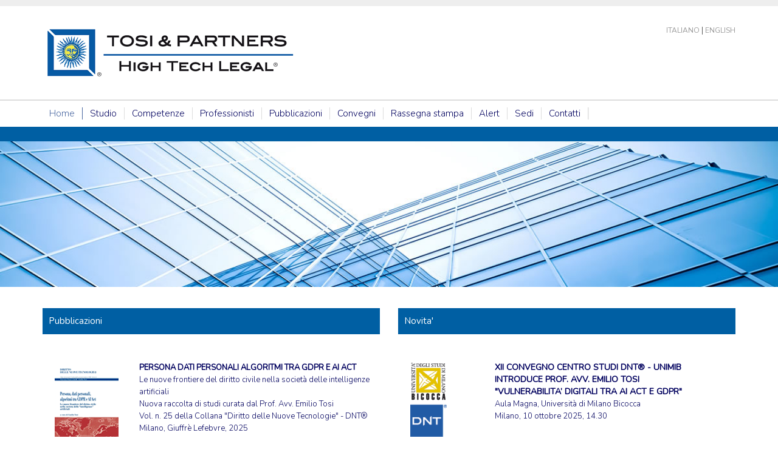

--- FILE ---
content_type: text/html; Charset=UTF-8
request_url: http://www.tosilex.it/news/circolazione-dei-dati-personali-tra-contratto-e-responsabilit%EF%BF%BD%EF%BF%BD
body_size: 29261
content:
<script>var bDbg=true;</script>
<!DOCTYPE html>
<!--[if IE 8]> <html lang="ita" class="ie8"> <![endif]-->  
<!--[if IE 9]> <html lang="ita" class="ie9"> <![endif]-->  
<!--[if !IE]><!--><html lang="ita"> <!--<![endif]-->  
<head>
    
    <script>console.log("/default.asp?rwt=a&rw=news/circolazione-dei-dati-personali-tra-contratto-e-responsabilitï¿½ï¿½");</script><script>console.log("P: 1");</script><script>console.log("clienti.Login   ");</script>
<title>Tosi & Partners High Tech Legal ® - Consulenza legale per l'innovazione dal 2000®</title>
<meta charset="utf-8">
<meta name="keywords" content="tosi & partners high tech legal, prof. avv. emilio tosi, emilio tosi, consulenza legale, high tech legal, diritto nuove tecnologie, studio legale tosi, htl, diritto digitale, tosi high tech legal" />
<meta name="description" content="TOSI & PARTNERS HIGH TECH LEGAL fondato dal Prof. Avv. Emilio Tosi eccelle nella Consulenza Legale High Tech, Privacy & Data Protection, IP  &  ICT." />

    <!-- I tag per l'indicizzazione sono inseriti prima da header e dai vari moduli -->
    <meta name="author" content="www.sartoriadigitale.it" />
    <meta name="viewport" content="width=device-width, initial-scale=1.0">
    
    <!-- Favicon -->
    <link rel="shortcut icon" href="favicon.ico">
  
    <!-- CSS Global Compulsory -->
    <link rel="stylesheet" href="/assets_19/plugins/bootstrap/css/bootstrap.min.css">
    <link rel="stylesheet" href="/assets_19/css/style.css">    
    <link rel="stylesheet" href="/assets_19/css/headers/header-v4.css">
    <link rel="stylesheet" href="/assets_19/css/footers/footer-v1.css">

    <!-- CSS Implementing Plugins -->
    <link rel="stylesheet" href="/assets_19/plugins/animate.css">
    <link rel="stylesheet" href="/assets_19/plugins/line-icons/line-icons.css">
    <link rel="stylesheet" href="/assets_19/plugins/font-awesome/css/font-awesome.css">
        
    <!-- CSS Theme -->
    <link rel="stylesheet" href="/style-custom.css">
    <link rel="stylesheet" href="/assets_19/css/theme-colors/dark-blue.css">
    <!--<link rel="stylesheet" href="https://fonts.googleapis.com/css?family=Open+Sans:400,300,600">-->
    <link rel="stylesheet" href="https://fonts.googleapis.com/css?family=Nunito:300,400">
    
    <script type="text/javascript" src="/assets_19/plugins/jquery/jquery.min.js"></script>  
</head>
<body class="header-fixed p1  no-logged">
    <div class="wrapper">
        <!--=== Header ===--> 
        <script>console.log("select Descrizione, (select Descrizione from blocchi where idpadre=x.IDBlocchi and lingua=1 Limit 1) as CampoL from blocchi x where IDPadre=155 order by ordine Limit 1");</script><div class="header-v4"><!-- Topbar -->
  <div class="topbar-v1"> </div><!-- End Topbar --><!-- Navbar -->
  <div role="navigation" class="navbar navbar-default mega-menu">
    <div class="container">
      <div class="navbar-header">
        <div class="row">
          <div class="col-md-5 col-sm-4 col-xs-8 column">
            <div class="ge-content ge-content-type-tinymce" data-ge-content-type="tinymce">
              <h1><a class="navbar-brand" href="/">
                <img class="img-responsive" id="logo-header" src="/public/images/logo_tosi.png" alt="Logo">
              </a></h1>
            </div>
          </div>
          <div class="col-md-7 col-sm-8 col-xs-4 column">
            <div class="ge-content ge-content-type-tinymce" data-ge-content-type="tinymce">
              <div class="langs pull-right">
                <a href="/default.asp?Lingua=1">Italiano</a> |
                <a href="/default.asp?Lingua=2">English</a>
              </div>
            </div>
          </div>
        </div>
        <button data-target=".navbar-responsive-collapse" data-toggle="collapse" class="navbar-toggle" type="button">
          <span class="icon-toggle">
            <span class="icon-bar"></span>
            <span class="icon-bar"></span>
            <span class="icon-bar"></span>
          </span>
        </button>
      </div>
    </div>
    <div class="clearfix"></div>
    <div class="collapse navbar-collapse navbar-responsive-collapse">
      <div class="container"><ul class="nav navbar-nav">
 <li id="menu_1" class="active "><a target="_self"   href="/default.asp?P=1">Home</a>


 </li>
 <li id="menu_114" class=" dropdown"><a target="_self" class="dropdown-toggle" data-toggle="dropdown" href="javascript:void(0);">Studio</a>

<ul class="dropdown-menu">
 <li id="menu_165" class=" "><a target="_self"   href="/storia">Storia</a>


 </li>
 <li id="menu_166" class=" "><a target="_self"   href="/valori">Valori</a>


 </li>
 <li id="menu_167" class=" "><a target="_self"   href="/managing-partner">Managing Partner</a>


 </li>
 <li id="menu_168" class=" "><a target="_self"   href="/organizzazione">Organizzazione</a>


 </li>
 <li id="menu_180" class=" "><a target="_self"   href="/consulenza-integrata">Consulenza Integrata</a>


 </li>
 <li id="menu_181" class=" "><a target="_self"   href="/formazione-ricerca">Formazione & Ricerca</a>


 </li>
 <li id="menu_177" class=" "><a target="_self"   href="/legal-network">Legal Network</a>


 </li>
</ul>

 </li>
 <li id="menu_8" class=" dropdown"><a target="_self" class="dropdown-toggle" data-toggle="dropdown" href="javascript:void(0);">Competenze</a>

<ul class="dropdown-menu">
 <li id="menu_36" class=" "><a target="_self"   href="/diritto-delle-nuove-tecnologie">Diritto delle Nuove Tecnologie</a>


 </li>
 <li id="menu_100" class=" "><a target="_self"   href="/contratti-high-tech">Contratti High Tech</a>


 </li>
 <li id="menu_7" class=" "><a target="_self"   href="/tutela-e-sicurezza-dei-dati-personali">Tutela e sicurezza dei dati personali</a>


 </li>
 <li id="menu_23" class=" "><a target="_self"   href="/proprieta-intellettuale">Proprietà Intellettuale</a>


 </li>
 <li id="menu_184" class=" "><a target="_self"   href="/proprieta-industriale">Proprietà Industriale</a>


 </li>
 <li id="menu_179" class=" "><a target="_self"   href="/corporate-compliance">Corporate Compliance</a>


 </li>
 <li id="menu_24" class=" "><a target="_self"   href="/organismo-di-vigilanza-231">Organismo di Vigilanza 231</a>


 </li>
 <li id="menu_170" class=" "><a target="_self"   href="/responsabilita-civile">Responsabilità civile</a>


 </li>
 <li id="menu_99" class=" "><a target="_self"   href="/diritto-bancario">Diritto Bancario</a>


 </li>
 <li id="menu_103" class=" "><a target="_self"   href="/diritto-fallimentare">Diritto Fallimentare</a>


 </li>
 <li id="menu_101" class=" "><a target="_self"   href="/real-estate">Real Estate</a>


 </li>
 <li id="menu_104" class=" "><a target="_self"   href="/arbitration">Arbitration</a>


 </li>
 <li id="menu_171" class=" "><a target="_self"   href="/litigation">Litigation</a>


 </li>
</ul>

 </li>
 <li id="menu_105" class=" dropdown"><a target="_self" class="dropdown-toggle" data-toggle="dropdown" href="javascript:void(0);">Professionisti</a>

<ul class="dropdown-menu">
 <li id="menu_106" class=" "><a target="_self"   href="/soci">Soci</a>


 </li>
 <li id="menu_107" class=" "><a target="_self"   href="/avvocati">Avvocati</a>


 </li>
 <li id="menu_108" class=" "><a target="_self"   href="/of-counsel">Of Counsel</a>


 </li>
 <li id="menu_172" class=" "><a target="_self"   href="/collaboratori">Collaboratori</a>


 </li>
 <li id="menu_185" class=" "><a target="_self"   href="/staff">Staff</a>


 </li>
 <li id="menu_175" class=" "><a target="_self"   href="/comitato-scientifico">Comitato scientifico</a>


 </li>
</ul>

 </li>
 <li id="menu_119" class=" dropdown"><a target="_self" class="dropdown-toggle" data-toggle="dropdown" href="/pubblicazioni">Pubblicazioni</a>

<ul class="dropdown-menu">
 <li id="menu_162" class=" "><a target="_self"   href="/monografie-emilio-tosi">Monografie</a>


 </li>
 <li id="menu_163" class=" "><a target="_self"   href="/raccolte-di-studi">Raccolte di studi</a>


 </li>
 <li id="menu_176" class=" "><a target="_self"   href="/articoli">Articoli</a>


 </li>
 <li id="menu_164" class=" "><a target="_self"   href="/codici">Codici</a>


 </li>
</ul>

 </li>
 <li id="menu_115" class=" "><a target="_self"   href="/convegni">Convegni</a>


 </li>
 <li id="menu_127" class=" "><a target="_self"   href="/rassegna-stampa">Rassegna stampa</a>


 </li>
 <li id="menu_117" class=" "><a target="_self"   href="/alert">Alert</a>


 </li>
 <li id="menu_109" class=" "><a target="_self"   href="/sedi">Sedi</a>


 </li>
 <li id="menu_118" class=" "><a target="_self"   href="/contatti">Contatti</a>


 </li>
</ul>
</div><!--/end container-->
    </div><!--/navbar-collapse-->
  </div><!-- End Navbar -->
</div>
        <!--=== End Header ===-->

        <!--=== Main content page ===-->   
        <script>console.log("templatePath: /template/template_hp.asp");</script>
<div class="margin-bottom-30"><!--=== Slider ===-->
  <div class="tp-banner-container">
    <div class="tp-banner">
       <ul>

  <li class="revolution-mch-1" data-transition="fade" data-slotamount="5" data-masterspeed="1000" data-title="Slide 1">  <!-- MAIN IMAGE --><img src="/public/blocchi/146/img_7.jpg"  alt="darkblurbg"  data-bgfit="cover" data-bgposition="" data-bgrepeat="no-repeat">
  </li>

  <li class="revolution-mch-1" data-transition="fade" data-slotamount="5" data-masterspeed="1000" data-title="Slide 2">  <!-- MAIN IMAGE --><img src="/public/blocchi/141/1_img_6.jpg"  alt="darkblurbg"  data-bgfit="cover" data-bgposition="" data-bgrepeat="no-repeat">
  </li>

  <li class="revolution-mch-1" data-transition="fade" data-slotamount="5" data-masterspeed="1000" data-title="Slide 3">  <!-- MAIN IMAGE --><img src="/public/blocchi/142/img_8.jpg"  alt="darkblurbg"  data-bgfit="cover" data-bgposition="" data-bgrepeat="no-repeat">
  </li>
       </ul><div class="tp-bannertimer tp-bottom"></div>
    </div>
  </div>
<!--=== End Slider ===-->
</div><div class="vetrina_home"><div class="container margin-bottom-60"><div class="row equal-height-columns">
  <div class="col-md-6 column col-xs-12 col-sm-12" style="">
    <div class="ge-content ge-content-type-tinymce" data-ge-content-type="tinymce">
      <h3>Pubblicazioni</h3>
    </div>
    <div class="line_home row equal-height-column" style="display: block;">
      <div style="" class="col-sm-4 col-xs-12 column md-margin-bottom-20 col-md-3">
        <div class="ge-content ge-content-type-tinymce" data-ge-content-type="tinymce">
          <a href="/news/persona-dati-personali-e-algoritmi-tra-GDPR-e-AI-Act" target="_blank">
            <img src="/public/images/DNT25.png" class="img-responsive">
          </a>
        </div>
      </div>
      <div style="" class="col-sm-8 col-xs-12 column col-md-9">
        <div class="ge-content ge-content-type-tinymce" data-ge-content-type="tinymce">
          <p>
            <strong>
              <a href="/news/persona-dati-personali-e-algoritmi-tra-GDPR-e-AI-Act">PERSONA DATI PERSONALI ALGORITMI TRA GDPR E AI ACT</a>
            </strong>
            <a href="/news/persona-dati-personali-e-algoritmi-tra-GDPR-e-AI-Act">
              <br>Le nuove frontiere del diritto civile nella società delle intelligenze artificiali
              <br>Nuova raccolta di studi curata dal Prof. Avv. Emilio Tosi
              <br>Vol. n. 25 della Collana "Diritto delle Nuove Tecnologie" - DNT®
              <br>Milano, Giuffrè Lefebvre, 2025
            </a>
          </p>
        </div>
      </div>
    </div>
    <div class="line_home row equal-height-column">
      <div style="" class="col-sm-4 col-xs-12 column md-margin-bottom-20 col-md-3">
        <div class="ge-content ge-content-type-tinymce" data-ge-content-type="tinymce">
          <a href="/news/circolazione-dei-dati-personali-tra-contratto-e-responsabilità">
            <img src="/public/images/img-volume-dnt24.png" class="img-responsive">
          </a>
          <br data-mce-bogus="1">
        </div>
      </div>
      <div style="" class="col-sm-8 col-xs-12 column col-md-9">
        <div class="ge-content ge-content-type-tinymce" data-ge-content-type="tinymce">
          <p>
            <strong style="font-size: 14px;" data-mce-style="font-size: 14px;">CIRCOLAZIONE DEI DATI PERSONALI TRA CONTRATTO E RESPONSABILITA'</strong>
            <br>Nuovo studio monografico del Prof. Avv. Emilio Tosi
            <br>Vol. n. 24 della Collana "Diritto delle Nuove Tecnologie" - DNT®
            <br>Milano, Giuffrè Lefebvre, 2023
            <br>
            <br> <!--<a href="../../../public/pdf/Recensione-Dir-Inf-e-Informatica-Pieremilio-Sammarco.pdf" target="_blank"><em>Recensione Dir. Inf. e Informatica</em></a>-->
          </p>
        </div>
      </div>
    </div>
    <div class="line_home row equal-height-column">
      <div style="" class="col-sm-4 col-xs-12 column md-margin-bottom-20 col-md-3">
        <div class="ge-content ge-content-type-tinymce" data-ge-content-type="tinymce">
          <a href="/fideiussioni-bancarie-garanti-deboli">
            <img src="/public/images/img-hp-fideiussioni.png" class="img-responsive">
          </a>
          <br data-mce-bogus="1">
        </div>
      </div>
      <div style="" class="col-sm-8 col-xs-12 column col-md-9">
        <div class="ge-content ge-content-type-tinymce" data-ge-content-type="tinymce">
          <p>
            <a href="/fideiussioni-bancarie-garanti-deboli">
              <strong style="font-size: 14px;" data-mce-style="font-size: 14px;">FIDEIUSSIONI BANCARIE PREDISPOSTE E PROTEZIONE DEI GARANTI DEBOLI</strong>
            </a>
            <br>
            <a href="/fideiussioni-bancarie-garanti-deboli">Qualificazione soggettiva del rapporto di garanzia nel prisma dell'interesse del garante: disciplina applicabile e rimedi.
              <br>Nuovo studio monografico del Prof. Avv. Emilio Tosi
              <br>Collana "Diritto del mercato assicurativo e finanziario"
              <br>Napoli, ESI, 2023
            </a>
            <br>
            <br> <!--<a href="../../../public/pdf/Recensione-Dir-Inf-e-Informatica-Pieremilio-Sammarco.pdf" target="_blank"><em>Recensione Dir. Inf. e Informatica</em></a>-->
          </p>
        </div>
      </div>
    </div><!--<div class="line_home row equal-height-column" style="display: block;"><div style="" class="col-sm-4 col-xs-12 column md-margin-bottom-20 col-md-3"><div class="ge-content ge-content-type-tinymce" data-ge-content-type="tinymce"><a href="../../../public/news/324/Forma_informativa_2018.pdf" target="_blank"><img src="../../../public/news/324/forma-informativa.png" class="img-responsive"></a><br data-mce-bogus="1"></div></div><div style="" class="col-sm-8 col-xs-12 column col-md-9"><div class="ge-content ge-content-type-tinymce" data-ge-content-type="tinymce"><p><a href="../../../forma-informativa"><strong style="font-size: 14px;" data-mce-style="font-size: 14px;">FORMA INFORMATIVA NEI CONTRATTI<br>BANCARI E DI INVESTIMENTO</strong></a><br data-mce-bogus="1"><a href="../../../forma-informativa">Monografia scientifica del Prof. Avv. E. Tosi<br>sul tema della forma funzionale nei contratti asimmetrici,<br>bancari e di investimento<br>Milano, Giuffrè, 2018</a><br><br><a href="/public/pdf/Recensione_Bancaria_5_2018-2.pdf" target="_blank"><em>Recensione Bancaria</em></a></p></div></div></div> -->
  </div>
  <div class="col-md-6 column col-xs-12 col-sm-12" style="">
    <div class="ge-content ge-content-type-tinymce" data-ge-content-type="tinymce">
      <h3>Novita'</h3>
    </div>
    <div class="line_home row equal-height-column" style="display: block;">
      <div style="" class="col-sm-4 col-xs-12 column md-margin-bottom-20 col-md-3">
        <div class="ge-content ge-content-type-tinymce" data-ge-content-type="tinymce">
          <a href="/public/pdf/XII-Convegno-DNT-AI-ACT-E-GDPR_10-10-25.pdf" target="_blank">
            <img src="/public/images/logo_unimib.png" style="width: 60px">
            <img src="/public/images/logofooter_DNT.png" style="width: 60px">
          </a><!--<map name="Map"><area shape="rect" coords="0,48,54,98" href="http://dirittonuovetecnologie.it/" target="_blank" alt="" data-mce-href="http://dirittonuovetecnologie.it/"><area shape="rect" coords="0,0,116,40" href="https://cesifin.it/" target="_blank" alt="" data-mce-href="https://cesifin.it/"></map> -->
        </div>
      </div>
      <div style="" class="col-sm-8 col-xs-12 column col-md-9">
        <div class="ge-content ge-content-type-tinymce" data-ge-content-type="tinymce">
          <p>
            <a href="http://www.dirittonuovetecnologie.it/news/XII-convegno-dnt" target="_blank">
              <strong style="font-size: 14px;" data-mce-style="font-size: 14px;">XII CONVEGNO CENTRO STUDI DNT® - UNIMIB
                <br>INTRODUCE PROF. AVV. EMILIO TOSI
                <br>"VULNERABILITA’ DIGITALI TRA AI ACT E GDPR"
              </strong>
              <br>Aula Magna, Università di Milano Bicocca
              <br>Milano, 10 ottobre 2025, 14.30
            </a>
            <br>
            <br>
            <a href="/public/pdf/XII-Convegno-DNT-AI-ACT-E-GDPR_10-10-25.pdf" target="_blank">
              <em>Programma</em>
            </a> <!-- <a onclick="javascript:openGalleryNews(this);" data-texts="X Convegno DNT® - Prof. Tosi, X Convegno DNT® - Prof. Cerrina Feroni, X Convegno DNT® - Prof. Stanzione," data-imgs="/public/images/foto-x-convegno/X_Convegno_DNT_4-10-21_Prof-Tosi.jpeg,/public/images/foto-x-convegno/X_Convegno_DNT_4-10-21_Prof-Cerrina-Feroni.jpeg,/public/images/foto-x-convegno/X_Convegno_DNT_4-10-21_Prof-Stanzione.jpeg," style="text-decoration: underline;">Foto Convegno</a> -->
          </p>
        </div>
      </div>
    </div>
    <div class="line_home row equal-height-column" style="display: block;">
      <div style="" class="col-sm-4 col-xs-12 column md-margin-bottom-20 col-md-3">
        <div class="ge-content ge-content-type-tinymce" data-ge-content-type="tinymce">
          <a href="/public/pdf/XI-Convegno-DNT_Cesifin_17-06-24.pdf" target="_blank">
            <img src="/public/images/logo_fondazione-cesifin_.png" class="img-resize3">
          </a><!--<map name="Map"><area shape="rect" coords="0,48,54,98" href="http://dirittonuovetecnologie.it/" target="_blank" alt="" data-mce-href="http://dirittonuovetecnologie.it/"><area shape="rect" coords="0,0,116,40" href="https://cesifin.it/" target="_blank" alt="" data-mce-href="https://cesifin.it/"></map> -->
        </div>
      </div>
      <div style="" class="col-sm-8 col-xs-12 column col-md-9">
        <div class="ge-content ge-content-type-tinymce" data-ge-content-type="tinymce">
          <p>
            <a href="http://www.dirittonuovetecnologie.it/news/XI-convegno-dnt" target="_blank">
              <strong style="font-size: 14px;" data-mce-style="font-size: 14px;">XI CONVEGNO CENTRO STUDI DNT® - CESIFIN
                <br>INTRODUCE PROF. AVV. EMILIO TOSI
              </strong>
              <br>
              <strong>"PERSONA, DATI E ASIMMETRIE TRA GDPR E AI ACT"</strong>
              <br>Fondazione Cesifin - Palazzo Incontri
              <br>Firenze, 17 giugno 2024, 14.30
            </a>
            <br>
            <br>
            <a href="/public/pdf/XI-Convegno-DNT_Cesifin_17-06-24.pdf" target="_blank">
              <em>Programma</em>
            </a> <!-- <a onclick="javascript:openGalleryNews(this);" data-texts="X Convegno DNT® - Prof. Tosi, X Convegno DNT® - Prof. Cerrina Feroni, X Convegno DNT® - Prof. Stanzione," data-imgs="/public/images/foto-x-convegno/X_Convegno_DNT_4-10-21_Prof-Tosi.jpeg,/public/images/foto-x-convegno/X_Convegno_DNT_4-10-21_Prof-Cerrina-Feroni.jpeg,/public/images/foto-x-convegno/X_Convegno_DNT_4-10-21_Prof-Stanzione.jpeg," style="text-decoration: underline;">Foto Convegno</a> -->
          </p>
        </div>
      </div>
    </div>
    <div class="line_home row equal-height-column" style="display: block; margin-bottom: 0 !important">
      <div style="" class="col-sm-4 col-xs-12 column md-margin-bottom-20 col-md-3">
        <div class="ge-content ge-content-type-tinymce" data-ge-content-type="tinymce">
          <a href="/news/Prof-Tosi-Pres-Innovation-Center-ISP-2024">
            <img src="/public/images/img-logo-intesa-innovation-center.png" class="img-resize3">
          </a>
          <br data-mce-bogus="1">
        </div>
      </div>
      <div style="" class="col-sm-8 col-xs-12 column col-md-9">
        <div class="ge-content ge-content-type-tinymce" data-ge-content-type="tinymce">
          <p>
            <strong>
              <a href="/news/Prof-Tosi-Pres-Innovation-Center-ISP-2024"> INNOVATION CENTER GRUPPO ISP </a>
            </strong>
            <br>
            <strong>
              <a href="/news/Prof-Tosi-Pres-Innovation-Center-ISP-2024">PROF. AVV. EMILIO TOSI PRESIDENTE: </a>
            </strong>
            <br>
            <strong>COLLEGIO SINDACALE - ODV 231</strong>
            <br>Milano, 6 maggio 2024
            <br>
            <br>Info:
            <a href="https://www.intesasanpaoloinnovationcenter.com" target="_blank">https://www.intesasanpaoloinnovationcenter.com</a>
            <br data-mce-bogus="1">
          </p>
        </div>
      </div>
    </div>
  </div>
</div></div></div>

<script>
	$(document).ready(function($) {
        InsertCSS('/assets_19/plugins/fancybox/source/jquery.fancybox.css');
        InsertJS('/assets_19/plugins/fancybox/source/jquery.fancybox.pack.js');
    });

	
	function openGalleryNews(obj){
	  var a= new Array();
	  var imgs = $(obj).attr("data-imgs").split(",");
	  var texts = $(obj).attr("data-texts").split(",");
	  for (var i=0;i<imgs.length;i++)
	  {
	    a.push( {href: imgs[i],title: texts[i]});
	  }

	  $.fancybox.open(a);
	 }

</script>

    
        <!--=== End Main content page ===-->   

        <script>console.log("select Descrizione, (select Descrizione from blocchi where idpadre=x.IDBlocchi and lingua=1 Limit 1) as CampoL from blocchi x where IDPadre=154 order by ordine Limit 1");</script><div class="footer-v1" id="piede">
  <div class="footer">
    <div class="container">
      <div class="row">
        <div style="" class="column col-md-6 col-sm-12 col-xs-12">
          <div data-ge-content-type="tinymce" class="ge-content ge-content-type-tinymce">
            <p>
              <br>
            </p>
          </div>
          <div class="row">
            <div class="column col-sm-6 col-xs-12 col-md-4" style="display: block;">
              <div data-ge-content-type="tinymce" class="ge-content ge-content-type-tinymce"><ul class="nav navbar-nav">
 <li id="menu_63" class=" "><a target="_self"   href="/note-legali">Note Legali</a>


 </li>
 <li id="menu_233" class=" "><a target="_self"   href="/proprieta-intellettuale-e-industriale">Proprietà Intellettuale</a>


 </li>
 <li id="menu_65" class=" "><a target="_self"   href="/informativa-privacy">Informativa Privacy</a>


 </li>
</ul>

                <div class="social">
                  <a href="https://it.linkedin.com/in/emilio-tosi-77927634">
                    <img src="/res/ico_linkedin.png" width="31" height="32">
                  </a>
                </div>
              </div>
            </div>
            <div class="column text-center col-sm-6 col-xs-12 col-md-8" style="display: block;">
              <div data-ge-content-type="tinymce" class="ge-content ge-content-type-tinymce">
                <img style="margin: 0px 0px 30px 0px;" src="../../../public/images/img_40esimo.png" data-mce-src="../../../public/images/img_40esimo.png" data-mce-style="margin: 0px 0px 30px 0px;" data-mce-selected="1" width="105" height="84">
                <a href="http://www.dirittonuovetecnologie.it" target="_blank" data-mce-href="http://www.dirittonuovetecnologie.it">
                  <img style="margin: 10px 0px 30px 10px;" src="../../../public/images/logofooter_DNT.png" width="auto" height="84">
                </a>
                <a href="http://www.amcham.it/" target="_blank" data-mce-href="http://www.amcham.it/">
                  <img style="margin: 10px 0px 30px 10px;" src="../../../public/images/logofooter_ACCI.jpg" alt="" data-mce-src="../../../public/images/logofooter_ACCI.jpg" data-mce-style="margin: 10px 0px 30px 10px;" width="72" height="auto">
                </a>
                <br data-mce-bogus="1">
              </div>
            </div>
          </div>
        </div>
        <div style="" class="col-md-6 column col-sm-12 col-xs-12">
          <div data-ge-content-type="tinymce" class="ge-content ge-content-type-tinymce">
            <p>
              <br>
            </p>
          </div>
          <div class="row">
            <div class="column col-xs-12 partner col-sm-6 col-md-6" style="display: block;">
              <div data-ge-content-type="tinymce" class="ge-content ge-content-type-tinymce">
                <a href="https://cybersecuritymonth.eu/" target="_blank" data-mce-href="https://cybersecuritymonth.eu/">
                  <img src="../../../public/images/img_logo_ecsm.png" style="width: 60% !important" data-mce-src="../../../public/images/img_logo_ecsm.png">
                </a>
                <a href="http://www.clusit.it/" target="_blank" data-mce-href="http://www.clusit.it/">
                  <img src="../../../public/images/img_clusit.png" data-mce-src="../../../public/images/img_clusit.png" width="89" height="59">
                </a>
                <a href="https://www.securitysummit.it/" target="_blank" data-mce-href="https://www.securitysummit.it/">
                  <img src="../../../public/images/img_security_summit.png" data-mce-src="../../../public/images/img_security_summit.png" width="89" height="69">&nbsp;
                </a>
                <br data-mce-bogus="1">
              </div>
            </div>
            <div class="column col-sm-6 col-xs-12 col-md-6 partner" style="display: block; padding-top: 20px">
              <div class="ge-content ge-content-type-tinymce" data-ge-content-type="tinymce">
                <a href="http://www.key4biz.it" target="_blank" data-mce-href="http://www.key4biz.it">
                  <img src="../../../public/images/logo_key4biz.png" data-mce-src="../../../public/images/logo_key4biz.png" width="99" height="49">
                </a>
                <a href="http://www.privacyitalia.eu" target="_blank" data-mce-href="http://www.privacyitalia.eu">
                  <img src="../../../public/images/logo-privacyitalia.png" data-mce-src="../../../public/images/logo-privacyitalia.png" width="99" height="49">
                </a>
                <a href="http://www.corp-intl.com/" target="_blank" data-mce-href="http://www.corp-intl.com/">
                  <img src="../../../public/images/img_corporate_intl.png" data-mce-src="../../../public/images/img_corporate_intl.png" width="128" height="49">
                </a>
                <br data-mce-bogus="1">
              </div>
            </div>
          </div>
        </div>
      </div>
    </div>
  </div>
  <div class="copyright">
    <div class="container">
      <div class="row text-center">
        <div class="col-md-12 column col-sm-12 col-xs-12">
          <div data-ge-content-type="tinymce" class="ge-content ge-content-type-tinymce">
            <p>Copyright © 1998-2021 TOSI &amp; PARTNERS HIGH TECH LEGAL®. Ogni diritto riservato.</p>
          </div>
        </div>
      </div>
    </div>
  </div>
</div>
    </div><!--/wrapper-->
    
     

    <!-- JS Customization -->
    <script type="text/javascript" src="/custom.js"></script>

    <!-- JS Global Compulsory -->           
    <script type="text/javascript" src="/assets_19/plugins/jquery/jquery-migrate.min.js"></script>
    <script type="text/javascript" src="/assets_19/plugins/bootstrap/js/bootstrap.js"></script> 
    
    <!-- JS Implementing Plugins -->           
    <script type="text/javascript" src="/assets_19/plugins/back-to-top.js"></script>
    
    <!--<script type="text/javascript" src="/assets_19/plugins/master-slider/masterslider.min.js"></script> //shop  -->
    <!-- JS Page Level -->           
    <script type="text/javascript" src="/assets_19/js/app.js"></script>
    <!--<script type="text/javascript" src="/assets_19/js/shop.app.js"></script>-->
    
    <!--<script type="text/javascript" src="/assets_19/js/plugins/master-slider.js"></script> //shop -->
    
    <script type="text/javascript">
        jQuery(document).ready(function() {
            App.init();
           
            $(function() {
                $.getScript("/assets_19/plugins/wow/dist/wow.min.js", function(){
                    new WOW().init();
                });
            });
            //MasterSliderShowcase2.initMasterSliderShowcase2(); //shop
        });
    </script>

    <!--[if lt IE 9]>
        <script src="/assets_19/plugins/respond.js"></script>
        <script src="/assets_19/plugins/html5shiv.js"></script>
        <script src="/assets_19/js/plugins/placeholder-IE-fixes.js"></script>
        <style>.box_contattaci {display:none;}</style>
    <![endif]-->
</body>
</html>

<script>console.log("0,0313");</script>

--- FILE ---
content_type: text/css
request_url: http://www.tosilex.it/style-custom.css
body_size: 12527
content:
	
	body { margin: 0; font-family: 'Nunito', sans-serif; font-weight:300; }
	body p { font-size: 13px; text-align: justify; } li { color: #888 }
	b, strong { font-weight: 600 }
	h1, h2, h3, h4, h5, h6 { font-family: 'Nunito', sans-serif; }

	.link_chiaro *:hover {background: #e1f2fe none repeat scroll 0 0; }

	/* STILI BOX CONTATTI A COMPARSA */
	.box_contattaci { height: 200px; overflow: hidden; position: fixed; right: -210px; top: 250px; transition: right 0.5s ease-out 3s; width: 345px; z-index: 1112; }
	.box_contattaci:hover{ right: 0; transition: right 0.5s; }
	.box_contattaci .sx_box { background: #d9a300 none repeat scroll 0 0; border-radius: 20px 20px 0 0; display: inline-block; float: left; height: 50px; margin: 75px 10px -75px; padding: 13px 0 0; text-align: center; 
		transform: rotate(-90deg); width: 200px; }
	.box_contattaci	.popup_contattaci { background: rgba(238, 233, 233, 0.98) none repeat scroll 0 0; float: right; height: 204px; margin: -53px 0 0; padding: 21px 14px 0; text-align: center; width: 210px; }
	.box_contattaci .popup_contattaci a { margin: 9px auto; }
	.box_contattaci p { font-size: 13px; line-height: 1.2; margin-top: 10px; }
	.popup_span { margin: 130px 63px; width: 172px; text-align: center; padding-right: 10px; color:#FFF; height: 10px; position: absolute; }
	.popup_contattaci2 a { margin-top:24px; }
	.popup_contattaci a:hover{ background: #4F6379; }
	.sx_box { background: #D9A300; display: inline-block; float: left; height: 100%; width: 50px; border-radius: 20px 0 0px 20px; }
	.sx_box p { color: #fff; font-size: 20px; transform: rotate(-90deg); }
	.sx_box strong { display: inline-block; }
	
	/* STILI DEI FORM */
	.sky-form { box-shadow: none; }
	.sky-form fieldset { border: medium none; background: none; }
	.no-padding .sky-form  section {margin: 0; }
	.no-label .sky-form  .label { display: none; }  /*TOGLIE I LABEL (si usano i placeholder) */
	.sky-form textarea.form-control {border: 2px solid #e5e5e5; font-weight: normal; padding: 10px; }
	.sky-form .who li { margin-bottom: 0; }
	.checkbox input[type="checkbox"], .checkbox-inline input[type="checkbox"], .radio input[type="radio"], .radio-inline input[type="radio"] { margin-left: 0; }

	/* STILI HEADER */
	.header-v4 .navbar-header { display: block; float: none; overflow: hidden; margin: 0 0 10px; }
	.header-v4 .navbar-brand { float: left; font-size: 18px; height: auto; line-height: 20px; padding: 15px; }
	.header-v4 .topbar-v1 { background: rgba(0, 0, 0, 0) none repeat scroll 0 0; border-bottom: medium none; border-top: 10px solid #eee; }
	.header-v4 .navbar-default .navbar-nav > li > a { background: #fff none repeat scroll 0 0; border: medium none; color: #00005e; font-size: 15px; margin: 0; padding: 0 12px; text-decoration: none; text-transform: none; border-right: 1px solid #ddd; font-family: 'Nunito', sans-serif; font-weight: 300 }
  	.header-v4 .navbar-default .navbar-nav > li > a:hover { border-top: none; border-right: 1px solid #ddd; }
  	.header-v4 .navbar-default .navbar-nav > li { border-left: none; }
  	.header-v4 .navbar-collapse { border: medium none; }
  	.header-v4 .langs { margin: 30px 0 0; }
	.header-v4 .langs a { color: #999; font-size: 12px; font-weight: bolder; text-decoration: none; text-transform: uppercase; display: inline-block; }
	.header-v4 .navbar-collapse { border-bottom: 24px solid #005fa3; border-top: 2px solid #ddd; padding: 12px 0 }
	.header-v4 .navbar-nav > li > .dropdown-menu > li > a { line-height: 20px; padding: 3px 20px; }
	.header-v4 .navbar-nav > li > .dropdown-menu { background: transparent url("/res/bg/blu_80.png") repeat scroll 0 0; margin: 0 auto; margin-top: 1px; border-width: 0; border: none; padding: 5px 0 }
	
	.header-v4 .navbar-default .navbar-nav > li > a, .header-v4 .navbar-default .navbar-nav > li > a:focus { border-top: none !important; }
	.header-v4 .dropdown-menu .active > a, .header-v4 .dropdown-menu li > a:hover { background: none !important; }
	.header-v4 .navbar-toggle, .header-v4 .navbar-default .navbar-toggle:hover, .header-v4 .navbar-default .navbar-toggle:focus { padding: 15px 10px 30px; margin-top: 0; }
	.header-fixed .header-v4 .navbar-toggle { margin-top: 0; }
	
	/* STILI FOOTER */
	.footer-v1 .footer { background: #fff !important; border-top: 10px solid #eee; padding: 30px 0 }
	.footer-v1 .copyright { background: rgba(0, 0, 0, 0) url("public/images/sf_copy.png") no-repeat scroll center top / cover !important; padding: 5px 0 !important; }
	.footer-v1 .copyright p { font-size: 12px; color: #006 !important; text-align: center; }
	.footer-v1 .navbar-nav { float: none; margin: 0; margin: 0 0 20px; }
	.footer-v1 .social img { height: 24px; margin: 0 4px 0 0; width: 24px; }
	.footer-v1 .navbar-nav li a { color: #999; font-size: 13px; margin: 0 20px 0 0; text-decoration: none; padding: 0 !important; }
	.footer-v1 .navbar-nav > li > a:hover, .footer-v1 .navbar-nav > li > a:focus { background: none; color: #4765a0 }
	.footer-v1 .partner a {display: inline-block; margin: 0 0; vertical-align: middle; width: 32%; padding: 0; border: none; }
	.footer-v1 .partner img { width: 90%; height: auto; }
	.footer-v1 .navbar-nav > li { width: 100%; }
	/* .footer-v1 img { float: left; }*/

	/* MENU NAV-BAR */
	.col-sidebar { padding-right: 6%; }
	.col-sidebar .shadow-wrapper { background: #f9f9f9 none repeat scroll 0 0; }
	.col-sidebar li { list-style: none; }
	.col-sidebar a { color: #999; display: block; font-size: 13px; font-weight: 400; line-height: 16px; padding: 8px 10px; text-decoration: none; }
	.col-sidebar .nav-sidebar { padding: 10px 0; }
	.col-sidebar .nav-sidebar .active a { background-color: #dedede; color: #333; }
	.col-sidebar .nav-sidebar > li > a:hover { background-color: #eee; color: #333; }
	.col-sidebar .dropdown-menu { width: 100% }
	.col-sidebar .shadow-wrapper-all { background: #f9f9f9 none repeat scroll 0 0; height: 100%; width: 250px }

	.form-control-tipo-1, .form-control-tipo-1 div { display: inline-block; }
	.form-control-tipo-1 li { float: left; list-style: outside none none; margin: 8px 8px 0 0; }
	.form-control-tipo-1 img { cursor:pointer; display: inline-block !important; max-height: 80px; height:auto !important; width:100% !important; max-width: 80px; border: 2px solid #999; }
	.form-control-tipo-1 img.active { border:2px solid #EBB243; }

	.revolution-mch-1::after { background: none; }
	.box_item img { float: left; margin: 0 10px 10px 0; }
	.box_item { clear: left; float: left; width: 100%; }
	.box_nomi { float: none; margin: 30px auto; overflow: hidden; width: 400px; }
	.box_item span { float: left; font-size: 16px; margin: 15px 0 0 10px; }
	.news { border: 10px solid #005fa3; }
	.img-resize { width: 70px !important; height: auto }
	.img-resize2 { position: absolute; }
	.img-resize3 { width: 130px !important; height: auto }
	.p230 #menu_226, .p65 .icon .send, .p63 .icon .send, .p233 .icon .send, .form-control-tipo-1 input, .tparrows, .tp-bannertimer.tp-bottom, .tp-bullets { display: none; }
	
	.blog { margin: 20px 0; }
	.blog-page .archivio_news_item p { line-height: 18px; color: #333 }
	.blog-page .archivio_news_item { border: 10px solid #f8f8f8; overflow: hidden; padding: 20px 0 20px; position: relative; }
	.blog-page .news { border: 10px solid #005fa3; }
	.blog-page .archivio_news_item img.img_news_elenco_sole { float: none !important; margin: 0 0 0 12px !important; width: auto !important; }
	.blog-page .archivio_news_item img { float: left; width: 100px; }
	.blog-page .archivio_news_item div { line-height: 18px; }
	.blog-page .news a { background: #005fa3 none repeat scroll 0 0; color: #fff; }
	.blog-page .archivio_news_link { background-color: #f8f8f8; bottom: 0; font-size: 13px; padding: 5px 10px 0; position: absolute; right: 20px; }
	.blog-page .archivio_news_item:hover { border: 10px solid #b8d2e9; }
	.blog-page .archivio_news_item a:hover { text-decoration: none; }
	.blog-page .archivio_news_item:hover .archivio_news_link,
	 .archivio_news_item:hover .archivio_news_gallery { background: #b8d2e9 none repeat scroll 0 0; color: #036; }
	 .archivio_news_gallery { background-color: #f8f8f8; bottom: 0; font-size: 13px; padding: 5px 10px 0; position: absolute; right: 160px; }

	.text-page p, .text-page a, .footer-v1 p { font-family: 'Nunito', sans-serif; }
	.icon a { background: rgba(0, 0, 0, 0) url("/public/images/ico_link.png") repeat scroll -15px 0; display: inline-block; height: 30px; width: 30px; margin: 0 5px; }
	.icon .send { background: rgba(0, 0, 0, 0) url("/public/images/ico_link.png") repeat scroll -51px 0 !important; }

	.text-page p, .text-page em, .text-page li { color: #333 }
	.text-page .headline { margin: 0 0 10px; }
	.text-page .headline h2, .blog-title .headline h2 {  border-bottom: none !important; color: #036; font-size: 19px; }
	.text-page h3 { color: #333; font-size: 18px; line-height: 20px; }
	.text-page h2 {	font-size: 25px; }
	.text-page h4 {	font-size: 15px; }
	.text-blog h2 { border-bottom: 1px dotted #ddd; color: #036; font-size: 19px; font-weight: normal; padding: 0 0 5px; line-height: 1.2; }

	.vetrina_home .content { padding: 20px 0 8px; width: 100%; }
	.vetrina_home .content a, .vetrina_home .content p { color: #00005e; font-size: 13px; line-height: 20px; }
	.vetrina_home .line_home img { float: left; }
	.vetrina_home a:hover { text-decoration: none; }
	.vetrina_home .aText { display: block; }
	.vetrina_home .line_home { margin: 0 5px 20px 5px; width: 100%; }
	.vetrina_home .line_home h2 { font-size: 17px; }
	.vetrina_home h3 { background: #005fa3 none repeat scroll 0 0; color: #fff; font-size: 15px; font-weight: normal; margin: 5px 0 45px; padding: 8px 10px; }
	.vetrina_home .line_home a, .vetrina_home .line_home p, .vetrina_home .line_home h2 { color: #00005e; line-height: 20px; text-align: left; cursor: pointer; display: inline }

	/* STILI PER RESPONSIVE */
	
	@media (max-width: 767px) {  

		.blog-page .archivio_news_item img { float: none !important; margin: 0 }
		.box_item span { font-size: 12px;}
		.box_nomi { width: auto; }
	}

	@media (min-width: 992px) {

		.header-v4 .dropdown-menu li > a:active, .header-v4 .dropdown-menu li > a:focus { border-top: none; }
		.header-v4 .dropdown-menu li > a { border-bottom: medium none; border-radius: 0; border-right: medium none; color: #fff; display: block; float: left; font-size: 14px; padding: 5px 22px 5px 12px; width: 100%; }
		.header-v4 .dropdown-menu li > a:hover { color: #fc3; background: none; }
		.header-v4 .dropdown > a::after { display: none; }
	}

	@media (max-width: 990px) {
		
		.tp-banner-container { margin-top: 13px; }
		.header-v4 .navbar-header { margin-bottom: 0 }
		.header-v4 .navbar-brand, .header-v4 .navbar-collapse { padding: 0; }
		.header-v4 .navbar-brand img { margin: 5px 10px 15px; }
		.header-v4 .langs { margin: 20px 0 0; }
		.header-v4 .navbar-nav { background: #ddd; margin-top: -13px; padding: 0 !important; }
		.header-v4 .navbar-default .navbar-nav > li > a { background: #f7f7f7 none repeat scroll 0 0; color: #555; padding: 5px 15px !important; }
		.header-v4 .navbar-default .navbar-nav .open .dropdown-menu > li > a, .header-v4 .navbar-default .navbar-nav .open .dropdown-menu > .active > a, 
			.header-v4 .navbar-default .navbar-nav .open .dropdown-menu > .active > a:hover, .header-v4 .navbar-default .navbar-nav .open 
			.dropdown-menu > .active > a:focus { color: #fff; }
		.header-v4 .navbar-default .navbar-nav .open .dropdown-menu > li > a:hover, .header-v4 .navbar-default .navbar-nav .open .dropdown-menu > li > a:focus { background-color: transparent; color: #ddd; }
		.header-v4 .navbar-default .navbar-nav > li a { border-bottom: none; }

		.blog-page .archivio_news_item { padding: 20px 0 20px; }
		.blog-page .archivio_news_item div { margin: 10px 0;}
		.shadow-wrapper-all { display: none; }

		.footer .nav > li { text-align: center; float: none; }
		.footer-v1 .navbar-nav li a { margin: 0; }
		.social { margin-bottom: 30px; text-align: center; }
		.line_home {border-bottom: 1px dashed #ddd; padding: 5px 0 5px; height: auto !important; }
		.img-resize2 { position: relative !important; width: auto !important; }
	}

	@media (max-width: 1200px) { }

	@media print{
		
		.navbar { display: block; }
		.navbar-toggle, .langs, .tp-banner-container { display: none !important; }
		a[href]:after {content: "" !important; }

	}

--- FILE ---
content_type: text/css
request_url: http://www.tosilex.it/assets_19/css/theme-colors/dark-blue.css
body_size: 35974
content:
/* 
* Version: 1.8
* Dark Blue Color: #4765a0;  
* Dark Blue Hover Color: #324c80;  
* Additional color: #cad9f6;
* rgba(71, 101, 160, 1);
*/

a {
  color: #4765a0;
}
a:focus, 
a:hover, 
a:active {
	color: #4765a0;
}
.color-green {
	color: #4765a0;
}
a.read-more:hover { 
	color:#4765a0; 
}
.linked:hover {
	color:#4765a0;
}

/* Headers Default
------------------------------------*/
.header .navbar-nav > .active > a {
  color: #4765a0;
}
.header .navbar-nav > .active > a {
  border-color: #4765a0;
}
.header .dropdown-menu {
	border-top: solid 2px #4765a0;
}
.header .navbar-nav > li:hover > a {
  color: #324c80;
}
.header .nav > li > .search:hover {
  border-bottom-color: #324c80;
  color: #324c80;
}
.header .navbar-nav > li > a:hover,
.header .navbar-nav > .active > a {
  border-bottom-color: #4765a0;
}
.header .navbar-toggle {
  border-color: #324c80;
}
.header .navbar-toggle,
.header .navbar-toggle:hover,
.header .navbar-toggle:focus {
  background:  #4765a0;
}
.header .navbar-toggle:hover {
  background:  #324c80 !important;
}
.header .navbar-nav > .open > a,
.header .navbar-nav > .open > a:hover,
.header .navbar-nav > .open > a:focus {
  color: #4765a0;
}

/* Design for max-width: 991px */
@media (max-width: 991px) {
	.header .navbar-nav > .active > a,
	.header .navbar-nav > .active > a:hover,
	.header .navbar-nav > .active > a:focus {
	  background:  #4765a0;
	  color: #fff !important;
	}
	.header .navbar-nav > .active > a {
	  border-color: #eee;
	}
	.header .nav > li > .search:hover {
	  background:  #4765a0;
	}
}

/* Headers v1
------------------------------------*/
/*Fix hover color for the little icons v1.9*/
.header-v1 .topbar-v1 .top-v1-data li a:hover i {
	color: #4765a0;
}

.header-v1 .navbar-default .navbar-nav > .active > a,
.header-v1 .navbar-default .navbar-nav > li > a:hover,
.header-v1 .navbar-default .navbar-nav > li > a:focus {
  color: #4765a0;
}
.header-v1 .dropdown-menu {
  border-color: #4765a0
}
.header-v1 .navbar-default .navbar-nav > li:hover > a {
  color: #4765a0;
}
.header-v1 .navbar .nav > li > .search:hover {
  color: #4765a0;
}
.header-v1 .navbar .nav > li > .search:hover {
  color: #4765a0;
}
.header-v1 .navbar-default .navbar-toggle {
  border-color: #324c80;
}
.header-v1 .navbar-toggle,
.header-v1 .navbar-default .navbar-toggle:hover,
.header-v1 .navbar-default .navbar-toggle:focus {
  background:  #4765a0;
}
.header-v1 .navbar-toggle:hover {
  background:  #324c80 !important;
}

/* Design for max-width: 991px */
@media (max-width: 991px) {
	.header-v1 .navbar-default .navbar-nav > li:hover > a {
  	border-color:  #eee;
	}
	.header-v1 .navbar-default .navbar-nav > .active > a,
	.header-v1 .navbar-default .navbar-nav > .active > a:hover,
	.header-v1 .navbar-default .navbar-nav > .active > a:focus {
	  background-color: #4765a0;
	}
	.header-v1 .navbar-default .navbar-nav > .active > a {
	  border-color: #eee;
	}
	.header-v1 .navbar .nav > li > .search:hover {
	  background-color: #4765a0;
	}
}

/* Headers v2
------------------------------------*/
.header-v2 .dropdown-menu {
  border-color: #4765a0;
}
.header-v2 .navbar-default .navbar-toggle {
  border-color: #324c80;
}
.header-v2 .navbar-toggle,
.header-v2 .navbar-default .navbar-toggle:hover,
.header-v2 .navbar-default .navbar-toggle:focus {
  background:  #4765a0;
}
.header-v2 .navbar-toggle:hover {
  background:  #324c80 !important;
}

/* Design for max-width: 991px */
@media (max-width: 991px) {
	.header-v2 .navbar-default .navbar-nav > .active > a,
	.header-v2 .navbar-default .navbar-nav > .active > a:hover,
	.header-v2 .navbar-default .navbar-nav > .active > a:focus {
	  background:  #4765a0;
	  color: #fff !important;
	}
	.header-v2 .navbar-default .navbar-nav > li > a:hover {
   	color: #4765a0;
	}
}	

/* Headers v3
------------------------------------*/
.header-v3 .navbar-default .navbar-nav > .active > a {
  color: #4765a0;
}
.header-v3 .navbar-default .navbar-nav > li:hover > a {
  color: #324c80;
}
.header-v3 .dropdown-menu {
  border-color: #4765a0;
}
.header-v3 .navbar-default .navbar-toggle {
  border-color: #324c80;
}
.header-v3 .navbar-toggle,
.header-v3 .navbar-default .navbar-toggle:hover,
.header-v3 .navbar-default .navbar-toggle:focus {
  background:  #4765a0;
}
.header-v3 .navbar-toggle:hover {
  background:  #324c80 !important;
}
.header-v3 .navbar .nav > li > .search:hover {
  background: inherit;
  color: #4765a0;
}

/* Design for max-width: 991px */
@media (max-width: 991px) {

	.header-v3 .navbar-default .navbar-nav > .active > a,
	.header-v3 .navbar-default .navbar-nav > .active > a:hover,
	.header-v3 .navbar-default .navbar-nav > .active > a:focus {
	  background:  #4765a0;
	  color: #fff !important;
	}
	.header-v3 .navbar-default .navbar-nav > .active > a {
	  border-color: #eee;
	}
	.header-v3 .navbar .nav > li > .search:hover {
	  background:  #4765a0;
	}
}	

/* Headers v4
------------------------------------*/
/*Fix hover color for the little icons v1.9*/
.topbar-v1 .top-v1-data li a:hover i {
	color: #4765a0;
}
.header-v4 .navbar-default .navbar-nav > li > a:hover, 
.header-v4 .navbar-default .navbar-nav > .active > a {
  border-color: #4765a0;
}
.header-v4 .navbar-default .navbar-nav > .active > a {
  color: #4765a0;
}
.header-v4 .navbar-default .navbar-nav > li:hover > a {
  border-color:  #4765a0;
  color: #324c80;
}
.header-v4 .navbar .nav > li > .search:hover {
  color: #4765a0;
}
.header-v4 .navbar-default .navbar-nav > .open > a,
.header-v4 .navbar-default .navbar-nav > .open > a:hover,
.header-v4 .navbar-default .navbar-nav > .open > a:focus {
  color: #4765a0;
}

/* Design for max-width: 991px */
@media (max-width: 991px) {
	.header-v4 .navbar-default .navbar-nav > li:hover > a {
  border-color:  #eee;
	}
	.header-v4 .navbar-default .navbar-nav > .active > a,
	.header-v4 .navbar-default .navbar-nav > .active > a:hover,
	.header-v4 .navbar-default .navbar-nav > .active > a:focus {
	  color: #4765a0 !important;
	}
	.header-v4 .navbar-default .navbar-nav > .active > a {
	  border-color: #eee;
	}
	.header-v4 .navbar .nav > li > .search:hover {
	  background:  #4765a0;
	}
}

/* Headers v5
------------------------------------*/
/*bug fixed v1.9*/
@media (min-width: 992px) {
	.header-v5 .navbar-default .navbar-nav > li > a:hover,
	.header-v5 .navbar-default .navbar-nav > .active > a {
	  border-top: 2px solid #4765a0;
	}
}
.header-v5 .navbar-default .navbar-nav > .active > a {
  color: #4765a0;
}
.header-v5 .navbar-default .navbar-nav > li:hover > a {
  color: #4765a0;
}
.header-v5 .navbar-default .navbar-nav > .open > a,
.header-v5 .navbar-default .navbar-nav > .open > a:hover,
.header-v5 .navbar-default .navbar-nav > .open > a:focus {
  color: #4765a0;
}
.header-v5 .dropdown-menu li > a:hover {
  background:  #4765a0;
}
.header-v5 .dropdown-menu .active > a,
.header-v5 .dropdown-menu li > a:hover {
  background:  #4765a0;
}
.header-v5 .dropdown-menu {
  border-color: #4765a0;
}
.header-v5 .dropdown-menu li.dropdown-submenu:hover > a {
  background:  #4765a0;
}
.header-v5 .dropdown-menu .style-list li > a:hover {
  background: none;
}
.header-v5 .style-list li a:hover {
  color: #4765a0;
}

/*bug fixed v1.9*/
.header-v5 .subtotal .subtotal-cost {
    color: #4765a0;
}

/*bug fixed v1.9*/
@media (max-width: 991px) {
    /*Responsive code for max-width: 991px*/
	.header-v5 .navbar-default .navbar-nav > .active > a,
    .header-v5 .navbar-default .navbar-nav > .active > a:hover,
    .header-v5 .navbar-default .navbar-nav > .active > a:focus {
        background: #4765a0 !important;
    }
}

/* Shopping cart
------------------------------------*/
/*Keeping the cart gray v1.9*/
/*.header-v5 .shop-badge.badge-icons i {
  color: #4765a0;
}*/
.header-v5 .shop-badge span.badge-sea {
  background:  #4765a0;
}
.header-v5 .badge-open {
  border-top: 2px solid #4765a0;
  box-shadow: 0 5px 5px 0 rgba(71, 101, 160, 0.075);
}

/* Header v6
------------------------------------*/
/* Search */
.header-v6 .shopping-cart .shopping-cart-open {
	border-top-color: #4765a0 !important;
}
.header-v6 li.menu-icons span.badge {
	background: #4765a0;
}
/* Dropdown Menu */
.header-v6 .dropdown-menu {
	border-top-color: #4765a0;
}

/* Media Queries */
@media (max-width: 991px) {
	/* Navbar Nav */
	.header-v6 .navbar-nav > .active > a,
	.header-v6 .navbar-nav > .active > a:hover,
	.header-v6 .navbar-nav > .active > a:focus {
		color: #4765a0 !important;
	}
	.header-v6 .nav .open > a,
	.header-v6 .nav .open > a:hover,
	.header-v6 .nav .open > a:focus {
	  border-color: #eee;
	}
	.header-v6 .navbar-nav > li > a:hover,
	.header-v6 .navbar-nav .open .dropdown-menu > li > a:hover,
	.header-v6 .navbar-nav .open .dropdown-menu > li > a:focus,
	.header-v6 .navbar-nav .open .dropdown-menu > .active > a,
	.header-v6 .navbar-nav .open .dropdown-menu > .active > a:hover,
	.header-v6 .navbar-nav .open .dropdown-menu > .active > a:focus {
		color: #4765a0 !important;
	}
	.header-v6 .mega-menu .equal-height-list li a:hover {
		color: #4765a0 !important;
	}

	/* Classic Dark */
	.header-v6 .mega-menu .equal-height-list li a:hover {
		color: #4765a0;
	}

	/* Dark Responsive Navbar */
	.header-v6.header-dark-res-nav .navbar-nav > li a:hover,
	.header-v6.header-dark-res-nav .navbar-nav .open .dropdown-menu > li > a:hover {
		color: #4765a0;
	}
	.header-v6.header-dark-res-nav .nav .open > a,
	.header-v6.header-dark-res-nav .nav .open > a:hover,
	.header-v6.header-dark-res-nav .nav .open > a:focus {
	  border-color: #555;
	}
}

@media (min-width: 992px) {
	/* Default Style */
	.header-fixed .header-v6.header-fixed-shrink .navbar-nav .active > a,
	.header-fixed .header-v6.header-fixed-shrink .navbar-nav li > a:hover {
		color: #4765a0 !important;
	}
	.header-v6 .dropdown-menu .active > a,
	.header-v6 .dropdown-menu li > a:hover,
	.header-fixed .header-v6.header-fixed-shrink .dropdown-menu .active > a,
	.header-fixed .header-v6.header-fixed-shrink .dropdown-menu li > a:hover {
		color: #4765a0 !important;
	}
	.header-fixed .header-v6.header-fixed-shrink .navbar-nav .active > a,
	.header-fixed .header-v6.header-fixed-shrink .navbar-nav li > a:hover {
		color: #4765a0;
	}

	/* Classic White */
	.header-fixed .header-v6.header-classic-white .navbar-nav .active > a,
	.header-fixed .header-v6.header-classic-white .navbar-nav li > a:hover {
		color: #4765a0;
	}

	/* Classic Dark */
	.header-v6.header-classic-dark .navbar-nav .active > a,
	.header-v6.header-classic-dark .navbar-nav li > a:hover,
	.header-fixed .header-v6.header-classic-dark.header-fixed-shrink .navbar-nav .active > a,
	.header-fixed .header-v6.header-classic-dark.header-fixed-shrink .navbar-nav li > a:hover {
		color: #4765a0;
	}
	.header-v6.header-classic-dark .dropdown-menu .active > a,
	.header-v6.header-classic-dark .dropdown-menu li > a:hover {
		color: #4765a0 !important;
	}

	/* Dark Dropdown */
	.header-v6.header-dark-dropdown .dropdown-menu .active > a,
	.header-v6.header-dark-dropdown .dropdown-menu li > a:hover {
		color: #4765a0;
	}

	/* Dark Scroll */
	.header-fixed .header-v6.header-dark-scroll.header-fixed-shrink .navbar-nav .active > a,
	.header-fixed .header-v6.header-dark-scroll.header-fixed-shrink .navbar-nav li > a:hover {
		color: #4765a0;
	}
}

/* Header v7
------------------------------------*/
.header-v7 .navbar-default .navbar-nav > li > a:hover,
.header-v7 .navbar-default .navbar-nav > li.active > a {
	color: #4765a0 !important;
}
.header-v7 .dropdown-menu .active > a,
.header-v7 .dropdown-menu li > a:focus,
.header-v7 .dropdown-menu li > a:hover {
	color: #4765a0 !important;
}
.header-v7 .navbar-default .navbar-nav > li > a:hover,
.header-v7 .navbar-default .navbar-nav > li > a:focus,
.header-v7 .navbar-default .navbar-nav > .active > a,
.header-v7 .navbar-default .navbar-nav > .active > a:hover,
.header-v7 .navbar-default .navbar-nav > .active > a:focus {
	color: #4765a0;
}
.header-socials li a:hover {
  color: #4765a0;
}

/* Sliders
------------------------------------*/
/* Main Parallax Sldier */
.da-slide h2 i {
	background-color: rgba(71, 101, 160, 0.8);
}

/* Sequence Parallax Sldier */
.sequence-inner {
  background: -webkit-gradient(linear, 0 0, 0 bottom, from(#fff), to(#cad9f6));
  background: -webkit-linear-gradient(#fff, #cad9f6);
  background: -moz-linear-gradient(#fff, #cad9f6);
  background: -ms-linear-gradient(#fff, #cad9f6);
  background: -o-linear-gradient(#fff, #cad9f6);
  background: linear-gradient(#fff, #cad9f6)
}
#sequence-theme h2 {
	background: rgba(71, 101, 160, 0.8);
}
#sequence-theme .info p {
	background: rgba(71, 101, 160, 0.8);
}

/* Buttons
------------------------------------*/
.btn-u {
	background: #4765a0;
}
.btn-u:hover, 
.btn-u:focus, 
.btn-u:active, 
.btn-u.active, 
.open .dropdown-toggle.btn-u {
	background: #324c80;
	color: #fff;
}

/* Buttons Color */
.btn-u-split.dropdown-toggle {
   border-left: solid 1px #324c80;
}

/* Bordered Buttons */
.btn-u.btn-brd {
  border-color: #4765a0;
}
.btn-u.btn-brd:hover {
  color: #324c80;
  border-color: #324c80;
}
.btn-u.btn-brd.btn-brd-hover:hover {
  background: #324c80;   
}

/* Service
------------------------------------*/
.service .service-icon {
	color:#4765a0;	
}

/* Service Blocks */
.service-alternative .service:hover { 
	background:#4765a0;
} 

/* Thumbnail (Recent Work)
------------------------------------*/
.thumbnail-style h3 a:hover {
	color:#4765a0;
}
.thumbnail-style a.btn-more {
	background:#4765a0;
}
.thumbnail-style a.btn-more:hover {
	box-shadow:0 0 0 2px #324c80;
}

/* Typography
------------------------------------*/
/* Heading */
.headline h2, 
.headline h3, 
.headline h4 {
	border-bottom:2px solid #4765a0;
}

/* Blockquote */
blockquote:hover {
	border-left-color:#4765a0; 
}
.hero {
	border-left-color: #4765a0;
}
blockquote.hero.hero-default {
  background: #4765a0;
}
blockquote.hero.hero-default:hover {
  background: #324c80;
}

/* Carousel
------------------------------------*/
.carousel-arrow a.carousel-control:hover {
	color: #4765a0;
}

/* Footer
------------------------------------*/
.footer a,
.copyright a,
.footer a:hover,
.copyright a:hover {
	color: #4765a0;
}

/* Footer Blog */
.footer .dl-horizontal a:hover {
	color:#4765a0 !important;
}

/* Blog Posts
------------------------------------*/
.posts .dl-horizontal a:hover { 
	color:#4765a0; 
}
.posts .dl-horizontal:hover dt img,
.posts .dl-horizontal:hover dd a { 
	color: #4765a0;
	border-color: #4765a0 !important;
}

/* Post Comment */
.post-comment h3, 
.blog-item .media h3,
.blog-item .media h4.media-heading span a {
	color: #4765a0;
}

/* Tabs
------------------------------------*/
/* Tabs v1 */
.tab-v1 .nav-tabs { 
	border-bottom: solid 2px #4765a0; 	
}
.tab-v1 .nav-tabs > .active > a, 
.tab-v1 .nav-tabs > .active > a:hover, 
.tab-v1 .nav-tabs > .active > a:focus { 
	background: #4765a0; 
}
.tab-v1 .nav-tabs > li > a:hover { 
	background: #4765a0; 
}

/* Tabs v2 */
.tab-v2 .nav-tabs li.active a {
	border-top: solid 2px #4765a0;
}

/* Tabs v3 */
.tab-v3 .nav-pills li a:hover,
.tab-v3 .nav-pills li.active a {
	background: #4765a0;
	border: solid 1px #324c80;
}

/* Accardion
------------------------------------*/
.acc-home a.active,
.acc-home a.accordion-toggle:hover { 
	color:#4765a0; 
}
.acc-home .collapse.in { 
	border-bottom:solid 1px #4765a0; 
}

/* Testimonials
------------------------------------*/
.testimonials .testimonial-info {
	color: #4765a0;
}
.testimonials .carousel-arrow i:hover {
	background: #4765a0;
}

/* Info Blocks
------------------------------------*/
.info-blocks:hover i.icon-info-blocks {
	color: #4765a0;
}

/* Breadcrumb
------------------------------------*/
.breadcrumb li.active,
.breadcrumb li a:hover {
	color:#4765a0;
}

/* About Page
------------------------------------*/
.team .thumbnail-style:hover h3 a {
	color:#4765a0 !important;
}

/* Social Icons */
.team ul.team-socail li i:hover {
	background: #4765a0;
}

/* Right Sidebar
------------------------------------*/
/* Right Sidebar */
.who li i,
.who li:hover i, 
.who li:hover a { 
	color:#4765a0; 
}

/* Privacy Page
------------------------------------*/
.privacy a:hover {
	color:#4765a0; 
}

/* Portfolio Page
------------------------------------*/
/* Portfolio v1 */
.view a.info:hover {
	background: #4765a0;
}

/* Portfolio v2 */
.sorting-block .sorting-nav li.active {
	color: #4765a0;
	border-bottom: solid 1px #4765a0;
}
.sorting-block .sorting-grid li a:hover span.sorting-cover {
	background: #4765a0;
}

/* Blog Page
------------------------------------*/
.blog h3 {
	color:#4765a0;
}
.blog li a:hover {
	color:#4765a0;
}

/* Blog Tags */
ul.blog-tags a:hover {
	background: #4765a0;
}
.blog-post-tags ul.blog-tags a:hover {
  background:  #4765a0;
}

/* Blog Photos */
.blog-photos li img:hover {
	box-shadow: 0 0 0 2px #4765a0;
}

/* Blog Latest Tweets */
.blog-twitter .blog-twitter-inner:hover {
	border-color: #4765a0;
	border-top-color: #4765a0;	
}
.blog-twitter .blog-twitter-inner:hover:after {
	border-top-color: #4765a0;	
}
.blog-twitter .blog-twitter-inner a {
	color: #4765a0;
}

/* Blog Item Page
------------------------------------*/
.blog-item h4.media-heading span a {
	color:#4765a0;
}

/* Coming Soon Page
------------------------------------*/
.coming-soon-border {
	border-top: solid 3px #4765a0;
}

/* Search Page
------------------------------------*/
.booking-blocks p a {
	color: #4765a0;
}

/* Icons Page
------------------------------------*/
.icon-page li:hover { 
	color:#4765a0;
}

/* Glyphicons */
.glyphicons-demo a:hover {
	color: #4765a0;
	text-decoration: none;
}

/* Social Icons
------------------------------------*/
.social-icons-v1 i:hover {
  color: #fff;
  background: #4765a0;
}

/* Magazine Page
------------------------------------*/
/* Magazine News */
.magazine-news .by-author strong {
	color: #4765a0;
}

.magazine-news a.read-more {
	color: #4765a0;
}

/* Magazine Mini News */
.magazine-mini-news .post-author strong {
	color: #4765a0;
}
.news-read-more i {
	background: #4765a0;
}

/* Sidebar Features */
.magazine-page h3 a:hover {
	color: #4765a0;
}

/* Page Features
------------------------------------*/
/* Tag Boxes v1 */
.tag-box-v1 {
	border-top: solid 2px #4765a0;
}

/* Tag Boxes v2 */
.tag-box-v2 {
	border-left: solid 2px #4765a0;
}

/* Tag Boxes v7 */
.tag-box-v7 {
	border-bottom: solid 2px #4765a0;
}

/* Font Awesome Icon Page Style */
.fa-icons li:hover { 
  color: #4765a0;
}
.fa-icons li:hover i {
  background: #4765a0; 
}

/* GLYPHICONS Icons Page Style */
.bs-glyphicons li:hover {
  color: #4765a0;
}

/* Navigation
------------------------------------*/
/* Pagination */
.pagination > .active > a, 
.pagination > .active > span, 
.pagination > .active > a:hover, 
.pagination > .active > span:hover, 
.pagination > .active > a:focus, 
.pagination > .active > span:focus {
  background-color: #4765a0;
  border-color: #4765a0;
}
.pagination li a:hover {
  background: #324c80;
  border-color: #324c80;   
}

/* Pager */
.pager li > a:hover, 
.pager li > a:focus {
  background: #324c80;
  border-color: #324c80;   
}
.pager.pager-v2 li > a:hover, 
.pager.pager-v2 li > a:focus,
.pager.pager-v3 li > a:hover, 
.pager.pager-v3 li > a:focus {
  color: #fff;
  background: #4765a0;
}

/* Registration and Login Page v2
------------------------------------*/
.reg-block {
	border-top: solid 2px #4765a0;
}

/*Image Hover
------------------------------------*/
/* Image-hover */
#effect-2 figure .img-hover {
	background: #4765a0;
}

/* Blog Large Page
------------------------------------*/
.blog h2 a:hover {
	color: #4765a0;
}

/* Timeline v1 Page
------------------------------------*/
.timeline-v1 > li > .timeline-badge i:hover {
	color: #4765a0;
}
.timeline-v1 .timeline-footer .likes:hover i {
	color: #4765a0;
}

/* Timeline v2 Page
------------------------------------*/
/* The icons */
.timeline-v2 > li .cbp_tmicon {
	background: #4765a0;
}

/* Progress Bar
------------------------------------*/
.progress-bar-u {
  background: #4765a0;
}

/* Job Inner Page
------------------------------------*/
.job-description .save-job a:hover,
.block-description .save-job a:hover {
	color: #4765a0;
}

.job-description .p-chart .overflow-h li i,
.job-description .p-chart .overflow-h li a,
.block-description .p-chart .overflow-h li i,
.block-description .p-chart .overflow-h li a {
	color: #4765a0;
}

/* Colorful-ul */
.job-description .colorful-ul li a {
	color: #4765a0;
}

/* Search Inner Page
------------------------------------*/
.s-results .related-search a:hover {
	color: #4765a0;
}
.s-results .inner-results h3 a:hover {
	color: #4765a0;
}
.s-results .up-ul li a:hover {
	color: #4765a0;
}
.s-results .down-ul li a {
	color: #4765a0;
}

/* Funny Boxes
------------------------------------*/
.funny-boxes p a {
  color: #4765a0;
}
.funny-boxes .funny-boxes-img li i {
  color: #4765a0;
}
.funny-boxes-colored p, .funny-boxes-colored h2 a, .funny-boxes-colored .funny-boxes-img li, .funny-boxes-colored .funny-boxes-img li i {
  color: #fff;
}

/* Sidebar Sub Navigation
------------------------------------*/
.sidebar-nav-v1 ul li:hover a,
.sidebar-nav-v1 ul li.active a {
  color: #4765a0;
}

/* Blockquote
------------------------------------*/
blockquote.bq-green {
  border-color: #4765a0;
}
blockquote:hover,
blockquote.text-right:hover {
  border-color: #4765a0;
}
.quote-v1 p::before {
  color: #4765a0;
}

/* Green Left Bordered Funny Box */
.funny-boxes-left-green {
  border-left: solid 2px #4765a0;
}
.funny-boxes-left-green:hover {
  border-left-color: #4765a0;
}

/* Testimonials Default
------------------------------------*/
/* Testimonials */
.testimonials .carousel-arrow i:hover {
  background: #4765a0;
}

/* Testimonials Default */
.testimonials-bg-default .item p {
  background: #4765a0;
}
.testimonials.testimonials-bg-default .item p:after,
.testimonials.testimonials-bg-default .item p:after {
  border-top-color: #4765a0;
}
.testimonials-bg-default .carousel-arrow i {
  background: #4765a0;
}
.testimonials.testimonials-bg-default .carousel-arrow i:hover {
  background: #324c80;
}

/* Promo Page
------------------------------------*/
/* Promo Box */
.promo-box:hover strong, 
.promo-box:hover strong a {
	color: #4765a0;
}

/* Typography
------------------------------------*/
.dropcap {
	color: #4765a0;
}

.dropcap-bg {
	color: #fff;
	background: #4765a0;
}

/* Breadcrumbs
------------------------------------*/ 
span.label-u,
span.badge-u {
  background: #4765a0;
}

/* Icons
------------------------------------*/
/* Icon Link*/
.link-icon:hover i {
  color: #4765a0;
  border: solid 1px #4765a0;
}

.link-bg-icon:hover i {
  color: #4765a0;
  background: #4765a0 !important;
  border-color: #4765a0;
}

/* Icons Backgroun Color
------------------------------------*/ 
i.icon-color-u {
  color: #4765a0;
  border: solid 1px #4765a0;
}
i.icon-bg-u {
  background: #4765a0;
}

/* Line Icon Page
------------------------------------*/
.line-icon-page .item:hover {
	color: #4765a0;
}

/* Colored Content Boxes
------------------------------------*/
.service-block-u {
  background: #4765a0;
}

/* Panels (Portlets)
------------------------------------*/
.panel-u {
	border-color: #4765a0;
}
.panel-u > .panel-heading {
   background: #4765a0;
}

/* Owl Carousel
------------------------------------*/
.owl-btn:hover {
  background: #4765a0;
}

/* Counter
------------------------------------*/
.counters span.counter-icon i {
	background: #4765a0;
}
.counters span.counter-icon i:after {
	border-top: 7px solid #4765a0;
}

/* SKy-Forms
------------------------------------*/
/* Buttons */
.sky-form .button {
	background: #4765a0;
}

/* Rating */
.sky-form .rating input:checked ~ label {
	color: #4765a0;
}

/* Message */
.sky-form .message {
	color: #4765a0;
}
.sky-form .message i {
	border-color: #4765a0;
}

/* Profile
------------------------------------*/
.profile .profile-post:hover span.profile-post-numb {
	color: #4765a0;
}
.profile .date-formats {
	background: #4765a0;
}
.profile .name-location span i,
.profile .name-location span a:hover {
	color: #4765a0;
}
.share-list li i {
	color: #4765a0;
}
.profile .comment-list-v2 li:hover i,
.profile .comment-list li:hover i {
	color: #4765a0;
}
.profile .profile-post.color-one {
	border-color: #4765a0;
}

/* Pricing Page
------------------------------------*/
/* Pricing Head */
.pricing:hover h4 {
	color:#4765a0;
}
.pricing-head h3 {
	background:#4765a0;
	text-shadow: 0 1px 0 #324c80;	
}
.pricing-head h4 {
	color:#999;
	background:#fcfcfc;
	border-bottom:solid 1px #cad9f6;
}
	
/* Pricing Content */
.pricing-content li {
	border-bottom:solid 1px #cad9f6;
}
.pricing-content li i {
	color:#4765a0;
}

/* Pricing Extra */
.sticker-left {
	background: #4765a0;
}

/* Pricing Footer */
.pricing-footer a:hover,
.pricing-footer button:hover {
	background:#324c80;
}

/* Pricing Active */
.price-active h4 {
	color:#4765a0;
}
.no-space-pricing .price-active .pricing-head h4,
.no-space-pricing .pricing:hover .pricing-head h4 {
	color:#4765a0;
}

/* Mega Pricing Tables 
------------------------------------*/
.pricing-mega-v1 .pricing-head h3,
.pricing-mega-v2 .pricing-head h3,
.pricing-mega-v3 .pricing-head h3 {
	text-shadow: 0 1px 0 #324c80;
}

/* Pricing Table Mega v1 Version
------------------------------------*/
.pricing-mega-v1 .pricing:hover h4 i {
	color:#4765a0;
}
.pricing-mega-v1 .pricing-content li i {
	color: #4765a0; 
}

/* Pricing Table Colored Background Version
------------------------------------*/
.pricing-bg-colored .pricing:hover {	
	background: #4765a0;
}
.pricing-bg-colored .pricing-head i {
	color:#4765a0;
}
.pricing-bg-colored .pricing-footer .btn-u {
	border: 1px solid #fff;
}
.pricing-bg-colored .pricing-head p {
  border-bottom: 1px solid #cad9f6;
}

/* Pricing Table Mega v2 
------------------------------------*/
.pricing-mega-v2 .block:hover .bg-color {
	background: #4765a0;
}
.pricing-mega-v2 .block:hover h3,
.pricing-mega-v2 .block:hover h4, 
.pricing-mega-v2 .block:hover li, 
.pricing-mega-v2 .block:hover li i,
.pricing-mega-v2 .block:hover h4 i {
	background: #4765a0;
}

/* Pricing Table Mega v3 
------------------------------------*/
.pricing-mega-v1 .btn-group .dropdown-menu,
.pricing-mega-v3 .btn-group .dropdown-menu {
	background: #4765a0 !important;
}

.pricing-mega-v1 .btn-group .dropdown-menu li a:hover,
.pricing-mega-v3 .btn-group .dropdown-menu li a:hover {
	background: #324c80;
}

/* Grid Block v2 
------------------------------------*/
.grid-block-v2 li:hover .grid-block-v2-info {
  border-color: #4765a0;
}

/* Testimonials v3 Title 
------------------------------------*/
.testimonials-v3 .testimonials-v3-title p {
  color: #4765a0;
}

.testimonials-v3 .owl-buttons .owl-prev:hover,
.testimonials-v3 .owl-buttons .owl-next:hover {
  background:  #4765a0;
}

/* Content Boxes v4 
------------------------------------*/
.content-boxes-v4 i {
  color: #4765a0;
}

/* Thumbnails v1 
------------------------------------*/
.thumbnails-v1 .read-more {
  color: #4765a0;
}

/* Thumbnails v6 
------------------------------------*/
.testimonials-v6 .testimonials-info:hover {
  border-color: #4765a0;
}

/* Team v1 
------------------------------------*/
.team-v1 li:hover > p:before {
  background:  #4765a0;
}

/* Team v4
------------------------------------*/
.team-v4 .team-social-v4 a:hover {
  color: #4765a0;
}

/* Team v5 & v6 & v7
------------------------------------*/
.team-v5 small,
.team-v6 small,
.team-v7 .team-v7-position {
  color: #4765a0;
}

/* Headliner Center
------------------------------------*/
.headline-center h2:after {
  background:  #4765a0;
}

/* Headliner Left
------------------------------------*/
.headline-left .headline-brd:after {
  background:  #4765a0;
}

/* Portfolio Box
------------------------------------*/
.portfolio-box .portfolio-box-in i {
  background:  #4765a0;
}

/* Flat Background Block v1
------------------------------------*/
.flat-bg-block-v1 .checked-list i {
  color: #4765a0;
}

/* Owl Carousel v5
------------------------------------*/
.owl-carousel-v5 .owl-controls .owl-page.active span,
.owl-carousel-v5 .owl-controls.clickable .owl-page:hover span {
  background:  #4765a0;
}

/* Content Boxes v5
------------------------------------*/
.content-boxes-v5:hover i {
  background:  #4765a0;
}

/* Block Grid v1
------------------------------------*/
.block-grid-v1:hover {
  border-color: #4765a0;
}

/* Block Grid v2
------------------------------------*/
.block-grid-v2 li:hover .block-grid-v2-info {
  border-color: #4765a0;
}

/* Content Boxes v6
------------------------------------*/
.content-boxes-v6:hover i:after {
  border-color: #4765a0;
}
.content-boxes-v6:hover i {
  background:  #4765a0;
}

/* Portfolio Box-v2
------------------------------------*/
.portfolio-box-v2 .portfolio-box-v2-in i {
  background:  rgba(71, 101, 160, 0.8);
}
.portfolio-box-v2 .portfolio-box-v2-in i:hover {
  background:  #4765a0;
}

/* Service Block v1
------------------------------------*/
.service-block-v1 i {
  background:  #4765a0;
}

/* Service Block v4
------------------------------------*/
.service-block-v4 .service-desc i {
  color: #4765a0;
}

/* Service Block v7
------------------------------------*/
.service-block-v7 i {
  background: #4765a0;
}

/* Service Block v8
------------------------------------*/
.service-block-v8 .service-block-desc h3::after {
  background: #4765a0;
}

/* Testimonials bs
------------------------------------*/
.testimonials-bs .carousel-control-v2 i:hover {
  border-color: #4765a0;
  color: #4765a0;
}

/* Fusion Portfolio
------------------------------------*/
.fusion-portfolio #filters-container .cbp-filter-item-active {
  background:  #4765a0;
  border-color: #4765a0;
}

 .fusion-portfolio #filters-container .cbp-filter-item:hover {
  color: #4765a0;
}

.blog_masonry_3col h3 a:hover {
  color: #4765a0;
}

/* Cube Portfolio
------------------------------------*/
.cube-portfolio .cbp-l-filters-text .cbp-filter-item.cbp-filter-item-active, .cube-portfolio .cbp-l-filters-text .cbp-filter-item:hover {
  color: #4765a0;
}
.cube-portfolio .link-captions li i:hover {
	color: #fff;
	background: #4765a0;    
}
.cube-portfolio .cbp-caption-activeWrap.default-transparent-hover {
  background: rgba(71, 101, 160, .9) !important;
}

/* Recent Works
------------------------------------*/
.owl-work-v1 .item a:hover span {
  border-bottom-color: #4765a0;
}

/* Footer Default
------------------------------------*/
.footer-default .footer .dl-horizontal a:hover {
  color: #4765a0 !important;
}
.footer-default .footer a {
    color: #4765a0;
}
.footer-default .footer a:hover {
  color: #324c80;
}
.footer-default .copyright a {
  color: #4765a0;
}
.footer-default .copyright a:hover {
  color: #324c80;
}

/* Footer v4
------------------------------------*/
.footer-v4 .copyright a {
  color: #4765a0;
}

/* Title v1
------------------------------------*/
.title-v1 h1:after, .title-v1 h2:after {
  background-color: #4765a0;
}

/* Copyright Section
------------------------------------*/
.copyright-section i.back-to-top:hover {
  color: #4765a0;
}

/* Top Control
------------------------------------*/
#topcontrol:hover {
  background-color: #4765a0;
}

/* News Info
------------------------------------*/
.news-v1 .news-v1-info li a:hover {
  color: #4765a0;
}
.news-v1 h3 a:hover {
    color: #4765a0;
}
.news-v2 .news-v2-desc h3 a:hover {
    color: #4765a0 !important;
}
.news-v3 .post-shares li span {
  background: #4765a0;
}
.news-v3 .posted-info li a:hover {
  color: #4765a0 !important;
}
.news-v3 h2 a:hover {
  color: #4765a0 !important;
}

/* Blog Trending
------------------------------------*/
.blog-trending small a:hover {
  color: #4765a0;
}

/* Blog Masonry
------------------------------------*/
.blog_masonry_3col ul.grid-boxes-news li a:hover {
	color: #4765a0;
}

/* List v1
------------------------------------*/
.lists-v1 i {
  background: #4765a0;
}

/* List v2
------------------------------------*/
.lists-v2 i {
  color: #4765a0;
}

/* Process v1
------------------------------------*/
.process-v1 .process-in > li i {
  background: #4765a0;
}

/* Featured Blog
------------------------------------*/
.featured-blog h2::after {
  background: #4765a0;
}
.featured-blog .featured-img i:hover {
  color: #fff;
  background: #4765a0;
}

.rgba-default {
  background-color: rgba(71, 101, 160, 1);
}

/* Blog Latest Posts
------------------------------------*/
.blog-latest-posts h3 a:hover {
	color: #4765a0 !important;
}

/* Blog Trending
------------------------------------*/
.blog-trending h3 a:hover {
	color: #4765a0 !important;
}

/*Blog Thumb Colors
------------------------------------*/
.blog-thumb .blog-thumb-hover:hover:after {
  background: rgba(71, 101, 160, 0.9);
}
.blog-grid .blog-grid-grad i:hover {
  background: rgba(71, 101, 160, 1);
}

/*Footer Theme Color
------------------------------------*/
.footer-v8 .footer .column-one a:hover {
	color: #4765a0;
}
.footer-v8 .footer .tags-v4 a:hover {
	border-color: #4765a0;
	background-color: #4765a0;
}
.footer-v8 .footer .footer-lists li a:hover {
	color: #4765a0;
}
.footer-v8 .footer .latest-news h3 a:hover {
	color: #4765a0;
}
.footer-v8 .footer .input-group-btn .input-btn {
	background: #4765a0;
}
.footer-v8 .footer .social-icon-list li i:hover {
	background: #4765a0;
	border-color: #4765a0;
}

/*Header Theme Color
------------------------------------*/
.header-v8 .dropdown-menu {
	border-top: solid 3px #4765a0;
}
.header-v8 .dropdown-menu .active > a,
.header-v8 .dropdown-menu li > a:hover {
	color: #4765a0;
}
.header-v8 .navbar-nav .open .dropdown-menu > li > a:hover,
.header-v8 .navbar-nav .open .dropdown-menu > li > a:focus {
	color: #4765a0;
}
.header-v8 .navbar-nav .open .dropdown-menu > .active > a,
.header-v8 .navbar-nav .open .dropdown-menu > .active > a:hover,
.header-v8 .navbar-nav .open .dropdown-menu > .active > a:focus {
	color: #4765a0;
}

.header-v8 .navbar-nav .open .dropdown-menu > .disabled > a,
.header-v8 .navbar-nav .open .dropdown-menu > .disabled > a:hover,
.header-v8 .navbar-nav .open .dropdown-menu > .disabled > a:focus {
	color: #4765a0;
}
.header-v8 .navbar-nav > li > a:hover {
	color: #4765a0;
}
.header-v8 .navbar-nav > .active > a,
.header-v8 .navbar-nav > .active > a:hover,
.header-v8 .navbar-nav > .active > a:focus {
	color: #4765a0 !important;
}
.header-v8 .mega-menu .mega-menu-fullwidth .dropdown-link-list li a:hover {
	color: #4765a0;
}

--- FILE ---
content_type: application/javascript
request_url: http://www.tosilex.it/assets_19/js/plugins/revolution-slider.js?_=1769369885641
body_size: 2361
content:
var RevolutionSlider = function () {

    return {
        
        //Revolution Slider - Full Width
        initRSfullWidth: function () {
		    var revapi;
	        jQuery(document).ready(function() {
	            revapi = jQuery('.tp-banner').revolution(
	            {
	                delay:3000,
	                startwidth:1170,
	                startheight:240,
	                hideThumbs:10,
					navigationStyle:"preview4"
	            });
	        });
        },

        //Revolution Slider - Full Screen
        initRSfullScreen: function () {
		    var revapi;
	        jQuery(document).ready(function() {
	           revapi = jQuery('.fullscreenbanner').revolution(
	            {
	                delay:15000,
	                startwidth:1170,
	                startheight:500,
	                hideThumbs:10,
	                fullWidth:"on",
	                fullScreen:"on",
	                hideCaptionAtLimit: "",
	                dottedOverlay:"twoxtwo",
	                navigationStyle:"preview4",
	                fullScreenOffsetContainer: ""
	            });
	           	jQuery('.fullscreenbanner').css("visibility","visible");
	       
	           revapi = jQuery('.fullwidthbanner').revolution(
	            {
	                delay:3000,
	                startwidth:1170,
	                startheight:400,
	                hideThumbs:10,
	                fullWidth:"on",	       
	                navigationArrows:"none",        
	                hideCaptionAtLimit: "",	                
	                navigationType:"bullet"
	            });
	           	jQuery('.fullwidthbanner').css("visibility","visible");
	        });
        },

        //Revolution Slider - Full Screen Offset Container
        initRSfullScreenOffset: function () {
		    var revapi;
	        jQuery(document).ready(function() {
	           revapi = jQuery('.tp-banner').revolution(
	            {
	                delay:15000,
	                startwidth:1170,
	                startheight:400,
	                hideThumbs:10,
	                fullWidth:"off",
	                fullScreen:"on",
	                hideCaptionAtLimit: "",
	                dottedOverlay:"twoxtwo",
	                navigationStyle:"preview4",
	                fullScreenOffsetContainer: ".header"
	            });
	        });
        }
    };
}();

--- FILE ---
content_type: application/javascript
request_url: http://www.tosilex.it/custom.js
body_size: 10241
content:
/* Write here your custom javascript codes */
if (bDbg==undefined) {var bDbg=false;}

InsertJS_CSS()

$(document).ready(function() {

	

	var insertMegaMenu=false;
	if (insertMegaMenu)
	{
		$.ajax({
			url: '/getJSON.asp?cmd=getBlockForTemplate&blockname=blocco_megamenu_categorie',
			dataType: 'html',		
		})
		.done(function(data) {				
			$("#menu_54").addClass("dropdown").addClass('mega-menu-fullwidth').append(data);
			$("#menu_54>a").data("toggle", "dropdown").data("hover", "dropdown").addClass("dropdown-toggle").attr("href", "javascript:void(0);");

		})	
	}
	
	var insertCategorie=true;
	if (typeof insertCategorie=="boolean")
	{
		if (insertCategorie)
		{
			$.ajax({
				url: '/getJSON.asp?cmd=getCategorie',
				dataType: 'html',		
			})
			.done(function(data) {	
				
				if ($("#menu_54").length>0) {
					var idMenu="#menu_54" //ID DELL MENU A CUI APPENDERE LE CATEGORIE
					htmlCategorie = $(data);
					htmlCategorieTmp=$(htmlCategorie).clone();
					$(htmlCategorieTmp).removeClass().addClass('dropdown-menu');
					$(htmlCategorieTmp).find(".nav").each(function(index, el) {
						$(this).removeClass().addClass('dropdown-menu');
						$(this).closest('li').addClass('dropdown-submenu');
					});
				
					$(""+idMenu).addClass("dropdown").append($(htmlCategorieTmp));
					$(idMenu+">a").data("toggle", "dropdown").data("hover", "dropdown").addClass("dropdown-toggle").attr("href", "javascript:void(0);");
					$(idMenu+' .dropdown-toggle').dropdown();
				}

				if ($("#menu_categorie").length>0) {
					if (bDbg) console.log("carica categorie");
					htmlCategorie = $(data);
					htmlCategorieTmp=$(htmlCategorie).clone();
					$(htmlCategorieTmp).removeClass().addClass('nav navbar-nav');
					
					$(htmlCategorieTmp).find(".nav").each(function(index, el) {					
						$(this).closest('li').addClass('dropdown');	
						$(this).removeClass().addClass('dropdown-menu');			
					});
					//$(""+idMenu).addClass("dropdown").append($(htmlCategorieTmp));
					//$(idMenu+">a").data("toggle", "dropdown").data("hover", "dropdown").addClass("dropdown-toggle").attr("href", "javascript:void(0);");
					//$(idMenu+' .dropdown-toggle').dropdown();
					if ($(".p1").length>0) $("#menu_categorie").append(htmlCategorieTmp);
				}


				
				if ($(".navbar-catalogo-categorie").length>0)  // SE C'E APPENDE ANCHE ALLA BARRA LATERALE NAVBAR
				{
					$(htmlCategorie).removeClass().addClass("nav nav-bar");
					$(htmlCategorie).find(".nav").each(function(index, el) {
					    $(this).removeClass().addClass('dropdown-menu');
						$(this).closest('li').addClass('dropdown').prop("data-toggle","dropdown");
					    $(this).closest('li').children('a').attr('href','javascript:void(0);').addClass('dropdown-toggle');
					});
					$(".navbar-catalogo-categorie").append($(htmlCategorie));
					SidebarMenuDropdown();

					var x=$(".navbar-catalogo-categorie #list_"+$(".navbar-catalogo-categorie").data("currentcat"));
					($(x).hasClass("dropdown")) ? $(x).addClass("open") : $(x).addClass("active");
					if ($(x).closest("ul").closest("li").hasClass("dropdown"))  $(x).closest("ul").closest("li").addClass("open");
					  

					//$('.navbar-catalogo-categorie .dropdown-toggle').dropdown();
				}
			})	
		}
	}
	setSendFormAjax();
			
});

function SidebarMenuDropdown() 
{
	$('.navbar-catalogo-categorie .dropdown-toggle').on('click', function() {
		$('.navbar-catalogo-categorie .dropdown-menu').stop(true, false).slideUp();
		$('.navbar-catalogo-categorie .dropdown').removeClass('open');

		if ($(this).siblings('.dropdown-menu').is(":hidden") == true) {
			$(this).siblings('.dropdown-menu').stop(true, false).slideDown();
			$(this).parents('.dropdown').addClass('open');
	 	}
	});
}

function writenumber(a){
	a = parseInt(a*100)/100 
	a = a.toLocaleString();  
	if (a.indexOf(",")==-1) a=a+",00"
	if (a.indexOf(",")==a.length-2) a=a+"0"
  	return a
 }

function setSendFormAjax()
{
	$(".form-ajax form").submit(function(e) 
	{		
		var obj=$(this);
		e.preventDefault();
	
		var data = new FormData();
		if ($("input[type=file]").length>0)
		{
			jQuery.each($('input[type=file]')[0].files, function(i, file) {
				data.append('file-'+i, file);			
			});
		}

		$(obj).find('input[type=text], select').each(function(index, element) {
			data.append($(this).attr("name"), $(this).val());      
		});
		$(obj).find('textarea').each(function(index, element) {
			data.append($(this).attr("name"), $(this).val());      
		});

		$.ajax({
			url: '/sendform_ajax.asp',
			data: data,
			cache: false,
			contentType: false,
			processData: false,
			type: 'POST',
			success: function(data){
				if (data=="OK") {
					$(obj).find("fieldset").remove(); 
					$(".alert-success").removeClass("hidden");
				}
			}
		});
	});
}


function InitMap()
{        
	InsertJS('/assets_19/plugins/gmap/gmap.js');
	$(".map").each(function(index, el) {	
		id=$(this).attr("id");
		var map;
		var lat=45.527573; if ($(this).data("lat")!=undefined) lat=parseFloat($(this).data("lat"));
		var lng=10.258583; if ($(this).data("lng")!=undefined) lng=parseFloat($(this).data("lng"));
		var zoom=15; if ($(this).data("zoom")!=undefined)  zoom=parseInt($(this).data("zoom"));

		var marker_lat=lat; if ($(this).data("marker_lat")!=undefined) marker_lat=parseFloat($(this).data("marker_lat"));
		var marker_lng=lng; if ($(this).data("marker_lng")!=undefined) marker_lng=parseFloat($(this).data("marker_lng"));
		var marker_title=""; if ($(this).data("marker_title")!=undefined) marker_title=$(this).data("marker_title");


		if (bDbg) console.log("lat: "+lat+" - lng: "+lng);
		$(document).ready(function(){
			map = new GMaps({
				div: '#'+id,
				scrollwheel: false,				
				lat: lat,
				lng: lng,
				zoom: zoom
			});
		  
			if (marker_title!="")
			{
			  var marker = map.addMarker({
				lat: marker_lat,
				lng: marker_lng,
		        title: marker_title
		       });
			}
		});
	});
}

function InsertJS_CSS()
{
	if ($(".wrapper > .header").length>0) InsertCSS('/assets_19/css/headers/header-default.css');
	if ($(".wrapper > .header-v4").length>0) InsertCSS('/assets_19/css/headers/header-v4.css');
	if ($(".wrapper > .header-v5").length>0) InsertCSS('/assets_19/css/headers/header-v5.css');
	if ($(".wrapper > .header-v6").length>0) InsertCSS('/assets_19/css/headers/header-v6.css');
	if ($(".sky-form").length>0)
	{
		InsertCSS('/assets_19/plugins/sky-forms-pro/skyforms/css/sky-forms.css');
		InsertCSS('/assets_19/plugins/sky-forms-pro/skyforms/custom/custom-sky-forms.css');
		//InsertJS('/assets_19/plugins/sky-forms-pro/skyforms/js/jquery-ui.min.js');
		//InsertJS('/assets_19/plugins/sky-forms-pro/skyforms/js/datepicker-it.js');
		InsertJS('/assets_19/plugins/sky-forms-pro/skyforms/js/jquery.validate.min.js');
	}
	if ($(".fancybox").length>0)
	{
		//InsertCSS('/assets_19/plugins/fancybox/source/jquery.fancybox.css');
		//InsertJS('/assets_19/plugins/fancybox/source/jquery.fancybox.pack.js');
		//$(".fancybox").fancybox();
	}
	if ($(".owl-carousel").length>0 || $(".owl-slider").length>0)
	{
		InsertCSS('/assets_19/plugins/owl-carousel/owl.carousel.css');	
		InsertJS('/assets_19/plugins/owl-carousel/owl.carousel.min.js');
		InsertJS('/assets_19/js/plugins/owl-carousel.js');
		OwlCarousel.initOwlCarousel();	    	
	}
	if ($(".tp-banner").length>0) //revolution slider
	{
		InsertCSS('/assets_19/plugins/revolution-slider/rs-plugin/css/settings.css');	
		InsertJS('/assets_19/plugins/revolution-slider/rs-plugin/js/jquery.themepunch.tools.min.js');
		InsertJS('/assets_19/plugins/revolution-slider/rs-plugin/js/jquery.themepunch.revolution.min.js');
		InsertJS('/assets_19/js/plugins/revolution-slider.js');
		RevolutionSlider.initRSfullWidth();
	}
	if ($(".fullscreenbanner").length>0) //revolution slider full screen
	{
		InsertCSS('/assets_19/plugins/revolution-slider/rs-plugin/css/settings.css');	
		InsertJS('/assets_19/plugins/revolution-slider/rs-plugin/js/jquery.themepunch.tools.min.js');
		InsertJS('/assets_19/plugins/revolution-slider/rs-plugin/js/jquery.themepunch.revolution.min.js');
		InsertJS('/assets_19/js/plugins/revolution-slider.js');
		RevolutionSlider.initRSfullScreen();
	}
	if ($(".master-slider").length>0) 
	{
		InsertCSS('/assets_19/plugins/master-slider/masterslider/style/masterslider.css');	
		InsertCSS('/assets_19/plugins/master-slider/masterslider/skins/default/style.css');
		InsertJS('/assets_19/plugins/master-slider/masterslider/masterslider.min.js');
		InsertJS('/assets_19/plugins/master-slider/masterslider/jquery.easing.min.js');		
		InsertJS('/assets_19/js/plugins/master-slider.js');
		MasterSliderShowcase2.initMasterSliderShowcase2();
	}
	if ($(".cube-portfolio").length>0)
	{
		InsertCSS('/assets_19/plugins/cube-portfolio/cubeportfolio/css/cubeportfolio.css');		
		InsertCSS('/assets_19/plugins/cube-portfolio/cubeportfolio/custom/custom-cubeportfolio.css');	
		InsertJS('/assets_19/plugins/cube-portfolio/cubeportfolio/js/jquery.cubeportfolio.min.js');
		InsertJS('/assets_19/js/plugins/cube-portfolio/cube-portfolio-3.js');	
	}
	
	if ($(".isShopPage").length>0)
	{
		//InsertCSS('/assets_19/css/shop.style.css');		
	}

	if ($(".shopping-cart").length>0)
	{
		InsertCSS('/assets_19/plugins/jquery-steps/css/custom-jquery.steps.css');	
		InsertJS('/assets_19/plugins/jquery-steps/build/jquery.steps.js');
		InsertJS('/assets_19/js/plugins/stepWizard.js');
	}

	if ($(".map").length>0)
	{			
		InsertJS('http://maps.google.com/maps/api/js?key=AIzaSyC-aC6uIA43Vk7QbJetrUCGm4CN7uUgIbQ&callback=InitMap');		
	}

	InsertCSS('/style-custom.css');
}

    
    
function InsertCSS(link)
{
	if (bDbg) console.log("css"+link);
	if ($("link[href='"+link+"']").length==0) $('head').append('<link rel="stylesheet" type="text/css" href="'+link+'">');
}
function InsertJS(link)
{
	if (bDbg) console.log("js:"+link);
	if ($("script[src='"+link+"']").length==0) $('script[src="/custom.js"]').after('<script type="text/javascript" src="'+link+'"></script>');
}


